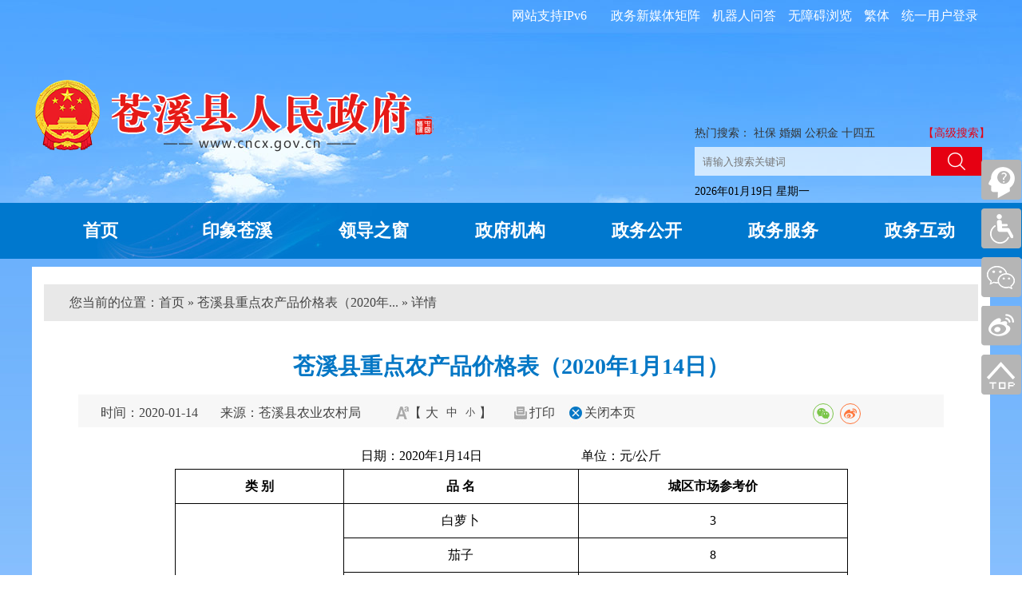

--- FILE ---
content_type: text/html; charset=utf-8
request_url: https://www.cncx.gov.cn/news/show/20200114101412093.html
body_size: 9039
content:


<!DOCTYPE html>
<html lang="zh">
<head>
    <meta charset="UTF-8">
    <meta http-equiv="X-UA-Compatible" content="IE=edge,chrome=1">
    
    <title>苍溪县重点农产品价格表（2020年1月14日）-苍溪县人民政府</title>
    <meta name="ArticleTitle" content="苍溪县重点农产品价格表（2020年1月14日）" />
    <meta name="PubDate" content="2020/1/14 10:14:11" />
    <meta name="ContentSource" content="苍溪县农业农村局" />
    <meta name="Keywords" content="日期：2020年1月14日                               ..." />
    <meta name="Author" content="苍溪县农业农村局" />
    <meta name="Description" content="日期：2020年1月14日                                                              单位：元/公斤类  别..." />
    <meta name="ColumnName" content="统计数据、价格收费、服务公开" />
    <meta name="ColumnDescription" content="统计数据、价格收费、服务公开" />
    <meta name="ColumnKeywords" content="统计数据、价格收费、服务公开" />
    <meta name="ColumnType" content="新闻动态" />
    <meta name="Url" content="http://www.cncx.gov.cn/news/show/20200114101412093.html" />

    <meta name="SiteName" content="广元市苍溪县人民政府门户网站" />
    <meta name="SiteDomain" content="www.cncx.gov.cn" />
    <meta name="SiteIDCode" content="5108240001" />
    <meta name="SiteDescription" content="苍溪县，隶属四川省广元市，地处四川盆地北缘，大巴山南麓之低、中山丘陵地带，广元市南端,苍溪县古称“秦陇锁钥”、“蜀北屏藩”，因地处苍溪谷而得名。" />
    <meta name="SiteKeywords" content="广元市苍溪县人民政府门户网站|苍溪县人民政府门户网站|苍溪县|苍溪县人民政府信息公开">
    

    <link href="/images/favicon.ico" rel="shortcut icon" type="image/x-icon">
    <link rel="stylesheet" href="/css/reset.css?v=1.1" type="text/css">
    <link rel="stylesheet" href="/css/header.css?v=1.1">
    <link rel="stylesheet" href="/css/style.css?v=1.1" type="text/css">
    <link rel="stylesheet" href="/css/foot.css?v=1.1">
    <script src="/js/jquery.min.js?v=v3.3"></script>
    <script src="/js/jquery.SuperSlide.2.1.js?v=2.1"></script>
    <script src="/js/layer/layer.js?v=2.1"></script>
    
    <script src="/js/jQuery.print.js"></script>
    <style> 
        .con_bt_bot { width: 1000px; margin: 0px auto 0px auto; padding: 0px; height: 42px; line-height: 42px; font-family: "宋体"; font-weight: normal; font-size: 14px; color: #000000; }
        .con_time { margin-left:200px;float: left; width: auto; margin: 0px; padding: 0px; height: 42px; line-height: 42px; }
        .con_right {margin-right:200px; float: right; width: auto; margin: 0px; padding: 0px; height: 42px; line-height: 42px; }
        .con_font { float: left; width: auto; margin: 0px; padding: 0px; }
        .con_bt_bot a { color: #000000; text-decoration: none; }
        .con_print { float: left; width: auto; margin: 0px 30px; padding: 0px 0px 0px 25px; display: block; background: url(//images/icon_print.png) no-repeat left center; }
        .con_share{float:right;}

.lr-wap table {
    border-collapse: collapse;
}

.lr-wap table,.lr-wap td,.lr-wap th { padding:5px 8px;
    border: 1px solid #000;
}
</style>
  
</head>
<body>
    

<div class="id-header clear">
    <div class="id-top">
        <div class="id-hy"   id="topmenu">
            <div class="id-tz" style="display:none;">
                <a target="_blank"   rel="noopener noreferrer" href="https://www.gov.cn/">中国政府网</a> | 
                <a target="_blank"   rel="noopener noreferrer" href="https://www.sc.gov.cn/">四川省人民政府</a> | 
                <a target="_blank"   rel="noopener noreferrer" href="https://www.cngy.gov.cn/">广元市人民政府</a>
            </div>
            
            <a class="link" href="javascript:void(0);" id="fanti">繁体</a>
            <a class="link" href="javascript:void(0)" id="assist-open">无障碍浏览</a>
            <a class="link" href="/smart_answer.html"  target="_blank"   rel="noopener noreferrer">机器人问答</a>
            <a class="link" href="http://www.cncx.gov.cn/zwwb/index.html"  target="_blank"   rel="noopener noreferrer">政务新媒体矩阵</a>
<div style="
    /* background: #72b8f7; */
    padding: 0 10px;
    font-size: 16px;
    color: white;
    border-radius: 4px;
    float: right;
    margin-right: 20px;
    margin-top: 0px;
">网站支持IPv6</div>
        </div>
         <script type="text/javascript">
             var islogin = false;
             $.ajax({
                 type: "POST",
                 url: "/tools/ajax.ashx?action=user_check_login",
                 dataType: "json",
                 timeout: 20000,
                 async: false,
                 success: function (data, textStatus) {
                     if (data.Result) {
                         console.log('islogin=' + data.Result);
                         islogin = data.Result;
                         $("#topmenu").prepend('<a  class="link" href="/usercenter/index.html">' + data.Message + ',你好</a>');
                         $("#topmenu").prepend('<a  class="link" href="/usercenter/exit.html">退出</a>&nbsp;&nbsp;<span class="link">|</span>&nbsp;&nbsp;');
                     } else {
                         $("#topmenu").prepend('<a  class="link" href="https://www.cngy.gov.cn/user/login.html?url=https://www.cncx.gov.cn/usercenter/index.html">统一用户登录</a>');
                     }
                 }
             });
         </script>
        <div class="id-lofo-box">
            
            <a href="/index.html"><img src="/images/logo.png" class="logo" alt=""></a>
            <div class="id-ss">
                <div class="id-ss-li">
                    <div>
                        热门搜索：
                    <a href="/isearch/list.aspx?q=社保">社保</a>
                        <a href="/isearch/list.aspx?q=婚姻">婚姻</a>
                        <a href="/isearch/list.aspx?q=公积金">公积金</a>
                        <a href="/isearch/list.aspx?q=十四五">十四五</a>
                    </div>
                    <a href="/isearch/sousuo.aspx" class="id-ss-link">【高级搜索】</a>
                </div>
                <div class="id-ss-li01">

                    <input type="text" id="txtKey" placeholder="请输入搜索关键词" class="text" autocomplete="off" disableautocomplete>
                    <input type="button" id="btnSearch" class="btn">
                    <script type="text/javascript">
                        $("#btnSearch").click(function () {
                            var keyword = $.trim($("#txtKey").val());
                            if (keyword == "" || keyword == "请输入关键字") {
                                layer.tips('请输入关键字进行查询', '#txtKey', {
                                    tips: [3, '#51aded'],
                                    time: 4000
                                });
                                $("#txtKey").focus();
                                return false;
                            }
                            else {
                                window.location.href = "/isearch.html?q=" + encodeURI(keyword);
                            }
                        });
                    </script>
                </div>
                <div class="id-ss-li02">
                    <span id="localtime" style="vertical-align:top; color:#000;"></span>
                    <span class="tq">
                            </span>
                </div>
            </div>
        </div>
    </div>
    <!--导航-->

    <!--导航结束-->

    <div class="navBar">
        <ul class="nav clearfix">
            <li class="m"> <h3><a target="_blank"   rel="noopener noreferrer" href="/index.html">首页</a></h3></li>
            <li class="m">
                <h3><a target="_blank"   rel="noopener noreferrer" href="/yxcx.html">印象苍溪</a><i></i></h3>
                <div class="sub" style="display: none;">
                    <div class="id-xxgk02">
                        <div class="id-xxgk id-xxgk-l">
                            <ul>
                                <li><a href="http://www.cncx.gov.cn/gongkai/show/20211105175644355.html">“十四五”发展规划</a></li>
                                <li><a href="http://www.cncx.gov.cn/gongkai/show/20211108082359002.html">“十三五”发展成就</a></li>
                                <li><a href="http://www.cncx.gov.cn/gongkai/show/20211108082416131.html">“十二五”发展成就</a></li>
                                <li><a href="http://www.cncx.gov.cn/show/20190718143806465.html">县情概况</a></li>
                                <li><a href="http://www.cncx.gov.cn/show/20190718143807768.html">历史沿革</a></li>
                                <li><a href="http://www.cncx.gov.cn/show/20190718143809416.html">文化名人</a></li>
                                <li><a href="http://www.cncx.gov.cn/show/20190718143810237.html">地方特产</a></li>
                            </ul>
                        </div>

                    </div>
                </div>
            </li>
            <li class="m li02">
                <h3><a target="_blank"   rel="noopener noreferrer" href="/ldzc.html">领导之窗</a><i></i></h3>
                <div class="sub" style="display: none;">
                    <div class="id-sz">
                        <div class="id-sz-sz">
                            <h1>县　长</h1>
                            <ul>
                                
                                <li style="width:100px;">
                                    <a href="/leader/info/20210104163404535.html" target="_blank"   rel="noopener noreferrer">任云</a>
                                </li>
                                
                            </ul>
                        </div>
                        <div class="id-sz-sz02">
                            <div class="id-sz-sz id-sz-sz04">
                                <h1>副县长</h1>
                                <ul>
                                    
                                    <li>
                                        <a href="/leader/info/20230717144449637.html" target="_blank"   rel="noopener noreferrer">何兴旺</a>
                                    </li>

                                    
                                    <li>
                                        <a href="/leader/info/20210810174854365.html" target="_blank"   rel="noopener noreferrer">谭小益</a>
                                    </li>

                                    
                                    <li>
                                        <a href="/leader/info/20240802113513970.html" target="_blank"   rel="noopener noreferrer">徐锋</a>
                                    </li>

                                    
                                    <li>
                                        <a href="/leader/info/20251210092930645.html" target="_blank"   rel="noopener noreferrer">罗秋实</a>
                                    </li>

                                    
                                    <li>
                                        <a href="/leader/info/20251210093410871.html" target="_blank"   rel="noopener noreferrer">钱程</a>
                                    </li>

                                    
                                    <li>
                                        <a href="/leader/info/20240802113900110.html" target="_blank"   rel="noopener noreferrer">宁国</a>
                                    </li>

                                    
                                    <li>
                                        <a href="/leader/info/20220324174745101.html" target="_blank"   rel="noopener noreferrer">杨晓林</a>
                                    </li>

                                    
                                    <li>
                                        <a href="/leader/info/20220621103205057.html" target="_blank"   rel="noopener noreferrer">母建容</a>
                                    </li>

                                    
                                    <li>
                                        <a href="/leader/info/20231007173648782.html" target="_blank"   rel="noopener noreferrer">周胜华</a>
                                    </li>

                                    
                                    <li>
                                        <a href="/leader/info/20210811174245027.html" target="_blank"   rel="noopener noreferrer">车源</a>
                                    </li>

                                    
                                </ul>
                            </div>
                        </div>
                    </div>
                    <div class="id-nav01">
                        <ul>
                            <li><a href="/news/list/563.html">政府常务会议</a><span>|</span></li>
                            <li><a href="/news/list/564.html">新闻发布会</a><span>|</span></li>
                            <li><a href="http://www.cncx.gov.cn/news/list/20210104163450946.html">县长活动</a><span>|</span>
                            </li>
                        </ul>
                    </div>
                </div>
            </li>
    
            <li class="m">
                <h3><a target="_blank"   rel="noopener noreferrer" href="/zfjg.html">政府机构</a><i></i></h3>
                <div class="sub" style="display: none;">
                    <div class="id-xxgk">
                        <ul>
                            <li><a href="/zfjg.html">县政府工作部门</a></li>
                            <li><a href="/zfjg.html">县政府派出机构</a></li>
                            <li><a href="/zfjg.html">县政府直属事业单位</a></li>
                            <li><a href="/zfjg.html">乡镇人民政府</a></li>
                            <li><a href="/zfjg.html">其他</a></li>
                        </ul>
                    </div>
                </div>
            </li>
            <li class="m zfxxgk" >
                <h3><a target="_blank"   rel="noopener noreferrer" href="/zwgk.html">政务公开</a><i></i></h3>
                <!--<div class="sub" style="display: none;">
                    <div class="id-xxgk">
                        <ul>
                            <li><a target="_blank"   rel="noopener noreferrer" href="/news/list/693.html">今日苍溪</a></li>
                            <li><a target="_blank"   rel="noopener noreferrer" href="/jbgk.html">基本信息公开</a></li>
                            <li><a target="_blank"   rel="noopener noreferrer" href="/zdgk.html">重点信息公开</a></li>
                            <li><a target="_blank"   rel="noopener noreferrer" href="/zfxxgk/index.html">政府信息公开</a></li>
                            <li><a target="_blank"   rel="noopener noreferrer" href="/wgk.html">"五公开"专栏</a></li>
                            <li><a target="_blank"   rel="noopener noreferrer" href="/ztzl.html">专题专栏</a></li>
                            <li><a target="_blank"   rel="noopener noreferrer" href="/news/list/300.html">政府信息公开年报</a></li>
                            <li><a target="_blank"   rel="noopener noreferrer" href="/news/list/20190108101348313.html">政府网站工作年报</a></li>
                            <li><a target="_blank"   rel="noopener noreferrer" href="http://data.cngy.gov.cn">公共数据开放</a></li>
                        </ul>
                    </div>
                </div>-->
            </li>
            <li class="m">
                <h3><a target="_blank"   rel="noopener noreferrer"
                        href="http://gyscxx.sczwfw.gov.cn/?areaCode=510824000000">政务服务</a><i></i>
                </h3>
                <div class="sub" style="display: none;">
                    <div class="id-xxgk">
                        <ul>
                            <li><a target="_blank"   rel="noopener noreferrer" href="https://www.sczwfw.gov.cn/jiq/front/item/gr_index?areaCode=510824000000">个人服务</a></li>
                            <li><a target="_blank"   rel="noopener noreferrer" href="https://www.sczwfw.gov.cn/jiq/front/item/fr_index?areaCode=510824000000">法人服务</a></li>
                            <li><a target="_blank"   rel="noopener noreferrer" href="https://www.sczwfw.gov.cn/jiq/front/item/qlqd?areaCode=510824000000">权力清单</a></li>
                            <li><a target="_blank"   rel="noopener noreferrer" href="http://www.cncx.gov.cn/gongkai/list/20161024095054053.html">责任清单</a></li>
                            <li><a target="_blank"   rel="noopener noreferrer" href="https://www.sczwfw.gov.cn/attach/0/0a1340c60c8e4cc9a6919d88c4823034.pdf">负面清单</a></li>
                            <li><a target="_blank"   rel="noopener noreferrer" href="https://www.sczwfw.gov.cn/jiq/front/item/ggfw_index?areaCode=510824000000">公共服务清单</a></li>
                            <li><a target="_blank"   rel="noopener noreferrer" href="https://www.sczwfw.gov.cn/jiq/front/item/runTimes?areaCode=510824000000">跑腿次数清单</a></li>
                            <li><a target="_blank"   rel="noopener noreferrer" href="http://data.cngy.gov.cn/open/index.html">公共数据开放</a></li>
                            <li><a target="_blank"   rel="noopener noreferrer" href="http://www.cncx.gov.cn/news/list/20200706092040048.html">办事统计</a></li>
                        </ul>
                    </div>
                </div>
            </li>
            
            <li class="m">
                <h3><a target="_blank"   rel="noopener noreferrer" href="/zwhd.html">政务互动</a><i></i></h3>
                <div class="sub" style="display: none;">
                    <div class="id-xxgk">
                        <ul>
                            <li><a href="/smart_answer.html">机器人问答</a></li>
                            <li><a href="/ldxx/xwsjxx/index#index" target="_blank"   rel="noopener noreferrer">书记信箱</a></li>
                            <li><a href="/ldxx/xzxx/index#index" target="_blank"   rel="noopener noreferrer">县长信箱</a></li>
                            <li>
                                <a href="http://www.cncx.gov.cn/interaction/list/ft.html">在线访谈</a>
                            </li>
                            <li>
                                <a href="http://www.cncx.gov.cn/interaction/list/dc.html">在线调查</a>
                            </li>
    
                            <li>
                                <a href="http://www.cncx.gov.cn/interaction/list/zj.html">在线征集</a>
                            </li>
    
                            <li>
                                <a href="http://www.cncx.gov.cn/interaction/list/fk.html">结果反馈</a>
                            </li>
                            <li>
                                <a href="http://www.cncx.gov.cn/gongkai/jichu/40027.html?t=357" target="_blank"   rel="noopener noreferrer">人大建议政协提案</a>
                            </li>
                          
                            <li>
                                <a href="http://gyscxx.sczwfw.gov.cn/col/col18993/index.html?areaCode=510824000000" target="_blank"   rel="noopener noreferrer">网上留言</a>
                            </li>
                          
                            <li>
                                <a href="http://www.cncx.gov.cn/news/list/20211130170320195.html" target="_blank"   rel="noopener noreferrer">回应关切</a>
                            </li>

                            <li>
                                <a href="https://www.cncx.gov.cn/zsk/index.html" target="_blank"   rel="noopener noreferrer">政民互动常见问题知识库</a>
                            </li>
                          
                        </ul>
                    </div>
                </div>
            </li>
    
        </ul>
    </div>

    <script type="text/javascript">
        jQuery(".nav").slide({
            type: "menu", //效果类型
            titCell: ".m", // 鼠标触发对象
            targetCell: ".sub", // 效果对象，必须被titCell包含
            effect: "slideDown",//下拉效果
            delayTime: 300, // 效果时间
            triggerTime: 0, //鼠标延迟触发时间
            returnDefault: true,  //返回默认状态
            defaultIndex: 9
        });
	$(".zfxxgk i").hide();
    </script>
</div>
<script src="/js/jquery.traditional.js"></script>
<script type="text/javascript">
    $("#fanti").traditional();</script>

    


    <div class="id-body">
        <div class="id-body-pd">
            <!--列表-->
            <div class="page-map">
                  您当前的位置：<a href="/index.html">首页</a> » 苍溪县重点农产品价格表（2020年... » 详情
            </div>
            <div class="lr-web">
                <div class="lr-title">苍溪县重点农产品价格表（2020年1月14日）</div>

                
                <div class="lr-xx">
                    <span class="ti">时间：2020-01-14</span>
                    <span class="ly">来源：苍溪县农业农村局</span>
                    <!--<span class="ly">浏览量：<script type="text/javascript" src="/tools/ajax.ashx?action=view_article_click&id=20200114101412093&click=1"></script>次</span>-->
                   <span class="zt">
                        <img src="/images/ico55.jpg" alt="">
                        <i>【</i>
                        <a href="#" onclick="changeFontSize(document.getElementById('content_web_text'),this.style.fontSize);return false;" style="font-size: 16px;">大</a>
                        <a href="#" onclick="changeFontSize(document.getElementById('content_web_text'),this.style.fontSize);return false;" style="font-size: 14px;">中</a>
                        <a href="#" onclick="changeFontSize(document.getElementById('content_web_text'),this.style.fontSize);return false;" style="font-size: 12px;">小</a>
                        <i>】</i>
                    </span>
                    <span class="dy">
                        <img src="/images/ico56.jpg" alt="">
                        <a href="javascript:" onclick="jQuery.print('.page-body')" onmouseover="this.style.cursor='hand'">打印</a>
                    </span>

                    <span class="gb">
                        <img src="/images/ico57.jpg" alt="">
                        <a href="javascript:closePage();">关闭本页</a>
                    </span>
                     <div class="con_share" style="margin-right:100px;">
<div class="bdsharebuttonbox" data-sites="wechat,weibo"></div>
</div>
<link rel="stylesheet" href="/js/share/css/share.min.css">
<script src="/js/share/js/jquery.share.min.js"></script>
<script>$('.bdsharebuttonbox').share();</script>

                </div>
                <div class="lr-wap" id="content_web_text">

                    <!--PDF-->
                    <div style="text-align:center;">
	日期：2020年1月14日&nbsp;&nbsp;&nbsp;&nbsp;&nbsp;&nbsp;&nbsp;&nbsp;&nbsp;&nbsp;&nbsp;&nbsp;&nbsp;&nbsp;&nbsp;&nbsp;&nbsp;&nbsp;&nbsp;&nbsp;&nbsp;&nbsp;&nbsp;&nbsp;&nbsp;&nbsp;&nbsp;&nbsp;&nbsp;&nbsp;&nbsp;单位：元/公斤
</div>
<div>
	<table border="1" class="" style="text-align:center;width:80%;" align="center">
		<tbody>
			<tr>
				<td>
					<p>
						<strong>类&nbsp;别</strong>
					</p>
				</td>
				<td>
					<p>
						<strong>品&nbsp;名</strong>
					</p>
				</td>
				<td>
					<p>
						<strong>城区市场参考价</strong>
					</p>
				</td>
			</tr>
			<tr>
				<td rowspan="14">
					<p>
						蔬菜
					</p>
				</td>
				<td>
					<p>
						白萝卜
					</p>
				</td>
				<td>
					<p>
						3
					</p>
				</td>
			</tr>
			<tr>
				<td>
					<p>
						茄子
					</p>
				</td>
				<td>
					<p>
						8
					</p>
				</td>
			</tr>
			<tr>
				<td>
					<p>
						冬瓜
					</p>
				</td>
				<td>
					<p>
						4
					</p>
				</td>
			</tr>
			<tr>
				<td>
					<p>
						胡萝卜
					</p>
				</td>
				<td>
					<p>
						4
					</p>
				</td>
			</tr>
			<tr>
				<td>
					<p>
						西红柿
					</p>
				</td>
				<td>
					<p>
						9
					</p>
				</td>
			</tr>
			<tr>
				<td>
					<p>
						土&nbsp;豆
					</p>
				</td>
				<td>
					<p>
						4
					</p>
				</td>
			</tr>
			<tr>
				<td>
					<p>
						菜&nbsp;椒
					</p>
				</td>
				<td>
					<p>
						6
					</p>
				</td>
			</tr>
			<tr>
				<td>
					<p>
						线椒（尖椒）
					</p>
				</td>
				<td>
					<p>
						10
					</p>
				</td>
			</tr>
			<tr>
				<td>
					<p>
						生姜
					</p>
				</td>
				<td>
					<p>
						16
					</p>
				</td>
			</tr>
			<tr>
				<td>
					<p>
						莴&nbsp;笋
					</p>
				</td>
				<td>
					<p>
						4
					</p>
				</td>
			</tr>
			<tr>
				<td>
					<p>
						黄&nbsp;瓜
					</p>
				</td>
				<td>
					<p>
						10
					</p>
				</td>
			</tr>
			<tr>
				<td>
					<p>
						香&nbsp;菇
					</p>
				</td>
				<td>
					<p>
						16
					</p>
				</td>
			</tr>
			<tr>
				<td>
					<p>
						平&nbsp;菇
					</p>
				</td>
				<td>
					<p>
						8
					</p>
				</td>
			</tr>
			<tr>
				<td>
					<p>
						西兰花
					</p>
				</td>
				<td>
					<p>
						10
					</p>
				</td>
			</tr>
			<tr>
				<td rowspan="5">
					<p>
						畜禽产品
					</p>
					<p>
						<br />
					</p>
				</td>
				<td>
					<p>
						猪&nbsp;肉
					</p>
				</td>
				<td>
					<p>
						60
					</p>
				</td>
			</tr>
			<tr>
				<td>
					<p>
						牛&nbsp;肉
					</p>
				</td>
				<td>
					<p>
						84
					</p>
				</td>
			</tr>
			<tr>
				<td>
					<p>
						羊&nbsp;肉
					</p>
				</td>
				<td>
					<p>
						90
					</p>
				</td>
			</tr>
			<tr>
				<td>
					<p>
						鸡&nbsp;蛋
					</p>
				</td>
				<td>
					<p>
						12
					</p>
				</td>
			</tr>
			<tr>
				<td>
					<p>
						土&nbsp;鸡
					</p>
				</td>
				<td>
					<p>
						36
					</p>
				</td>
			</tr>
			<tr>
				<td rowspan="6">
					<p>
						水产品
					</p>
					<p>
						<br />
					</p>
				</td>
				<td>
					<p>
						草&nbsp;鱼
					</p>
				</td>
				<td>
					<p>
						20
					</p>
				</td>
			</tr>
			<tr>
				<td>
					<p>
						鲫&nbsp;鱼
					</p>
				</td>
				<td>
					<p>
						36
					</p>
				</td>
			</tr>
			<tr>
				<td>
					<p>
						鲢&nbsp;鱼
					</p>
				</td>
				<td>
					<p>
						18
					</p>
				</td>
			</tr>
			<tr>
				<td>
					<p>
						鳙&nbsp;鱼
					</p>
				</td>
				<td>
					<p>
						24
					</p>
				</td>
			</tr>
			<tr>
				<td>
					<p>
						鲶&nbsp;鱼
					</p>
				</td>
				<td>
					<p>
						50
					</p>
				</td>
			</tr>
			<tr>
				<td>
					<p>
						鲈&nbsp;鱼
					</p>
				</td>
				<td>
					<p>
						50
					</p>
				</td>
			</tr>
		</tbody>
	</table>
</div>
                    

                    
                    
                    <div id="div_div">
                        <div id="qr_container" style="text-align: center; padding: 15px 0; color: #999;">扫一扫在手机打开当前页</div>
                    </div>
                    <div id="showqr" style="z-index: 99999; top: 0px; text-align: center;">
                        <script src="/js/qrcode.js"></script>
                        <div id="qrcode"></div>
                        <script type="text/javascript">
                            var qrcode = new QRCode(document.getElementById("qrcode"), {
                                width: 150,
                                height: 150
                            });
                            qrcode.makeCode("http://www.cncx.gov.cn/news/show/20200114101412093.html")
                        </script>
                        <style>
                            #showqr img {
                                margin: 0 auto;
                            }
                        </style>
                    </div>
                </div>
            </div>

        </div>
    </div>
        <!--改变字号 大 中 小 开始-->
    <script language="javascript">
        // 这个脚本是 ie6和ie7 通用的脚本
        function closePage() {
            layer.confirm('您确定要关闭本页吗？', {
                btn: ['是的', '取消'] //按钮
            }, function () {
                window.opener = null;
                window.open('', '_self');
                window.close();
            }, function () {

            });
        }
        function changeFontSize(pucl, size) {
            if (pucl.style)
                pucl.style.fontSize = size;
            for (var i = 0; i < pucl.childNodes.length; i++) {
                changeFontSize(pucl.childNodes[i], size)
            }
        }
        $(document).ready(function () { 
            var height = $("#video").height();
            if (height > 1000) {
                document.getElementById('video').style.width = "400px";
            }
        });
        window.onload = function () {
            console.log($("#video").height());
            if ($("#video").height() > 1000) {
                document.getElementById('video').style.width = "400px";
            }
        }
    </script>
    <!--改变字号 大 中 小 结束-->


      <!--记录访问足迹-->
      <script>
          $(function () {
              console.log('detail:' + islogin);
              if (islogin) {
                  var title = "";
                  var url = location.href;
                  if ($("meta[name='ArticleTitle']").length > 0) {
                      title = $("meta[name='ArticleTitle']").attr("content");
                      $.ajax({
                          type: "POST",
                          url: "/tools/ajax.ashx?action=user_history",
                          dataType: "json",
                          data: { url: url, title: title },
                          timeout: 20000,
                          success: function (data, textStatus) {
                          }
                      });
                  }
              }
          });
      </script>

    

<div class="id-foot">
    <div class="id-link-b">
        <div class="id-link">
              <style>.custom-link {
    display: inline-block;
    padding: 8px 45px;
    margin: 5px;
    color: white;
    text-decoration: none;
    border-radius: 4px;
    font-size: 18px;
}
</style>
            <a href="http://www.gov.cn/" target="_blank" class="custom-link">中国政府网</a>
<a href="http://www.sc.gov.cn" target="_blank" class="custom-link">四川省人民政府网站</a>
<a href="https://www.cngy.gov.cn" target="_blank" class="custom-link">广元市人民政府网站</a>
            
            <select class="linkselect">
                <option>广元各县区网站</option>
                <option value="https://www.cncx.gov.cn">苍溪县</option>
                <option value="https://www.scgw.gov.cn">旺苍县</option>
                <option value="https://www.cnqc.gov.cn">青川县</option>
                <option value="http://www.cnjg.gov.cn">剑阁县</option>
                <option value="https://www.lzq.gov.cn">利州区</option>
                <option value="http://www.cnzh.gov.cn/">昭化区</option>
                <option value="https://www.gyct.gov.cn/">朝天区</option>
            </select>
        </div>
    </div>
    <div class="id-bottom">
        <a href="#" class="li01" onclick="link()" >
            <img src="/images/ico01.jpg" alt=""></a>
        <a href="http://bszs.conac.cn/sitename?method=show&id=09D70ADDDA8C4427E053022819AC3042" class="li02">
            <img src="/images/ico02.jpg" alt=""></a>
        <div class="li03">
            <a style="color:#000;" href="javascript:void(0);" onclick="AddFavorite(window.location,document.title)">收藏本站</a>|
            <a style="color:#000;" href="javascript:void(0);" onclick="SetHome(this,window.location)">设为首页</a>|
            <a style="color:#000;" href="/map.html"  target="_blank"   rel="noopener noreferrer">网站地图</a> |
            <a style="color:#000;" href="/show/20190719151629049.html"  target="_blank"   rel="noopener noreferrer">帮助说明</a>|
            <a style="color:#000;" href="/show/20200401154925770.html"  target="_blank"   rel="noopener noreferrer">联系我们</a>
            <div>
                
                主办单位：苍溪县人民政府办公室 &nbsp;&nbsp; <br/>
                政府网站标识码5108240001<a href="https://beian.miit.gov.cn" target="_blank"   rel="noopener noreferrer" style="    color: #333;"> 蜀ICP备11026878号-2</a>
 <img src="/images/chgwab2018.png" /><a style="color:#000;" href="http://www.beian.gov.cn/portal/registerSystemInfo?recordcode=51082402000042" target="_blank"   rel="noopener noreferrer">川公网备51082402000042号</a><br>
                <script type="text/javascript">var cnzz_protocol = (("https:" == document.location.protocol) ? "https://" : "http://");document.write(unescape("%3Cspan id='cnzz_stat_icon_1272836951'%3E%3C/span%3E%3Cscript src='" + cnzz_protocol + "s13.cnzz.com/z_stat.php%3Fid%3D1272836951%26show%3Dpic' type='text/javascript'%3E%3C/script%3E"));</script>
</div>
        </div>
    </div>
</div>
<!--浮动窗-->
<div class="id_wind">
    <a href="/smart_answer.html" class="li01" title="机器人问答"></a>
    <a href="javascript:void(0);" class="li06" title="无障碍"  id="assist-open"></a>
    <a href="javascript:void(0);" class="li02"><div><img src="/images/weixin.jpg"></div></a>
    <a href="javascript:void(0);" class="li03" target="_blank"   rel="noopener noreferrer"><div><img src="/images/weibo.jpg" /></div></a>
    <!--<a href="javascript:void(0);" class="li04"><div><img src="/images/app.jpg"></div></a>-->
    <a href="javascript:void(0);" class="li05"></a>
</div>
<!--显示时间-->
<script src="/js/time.js"></script>
<!--头部伸缩-->
<script>
    $(document).ready(function () {
        //友情链接
        $(".linkselect").change(function () {
            window.open($(this).children('option:selected').val(), "_blank");
        });

    })    
function link() {
        window.open("http://pucha.kaipuyun.cn/exposure/jiucuo.html?site_code=5108240001&url=" + window.location.host + window.location.pathname);
    }
    var TopBtn = $('.id_wind .li05');
    TopBtn.click(function () {
        var speed = 200;//滑动的速度
        $('body,html').animate({ scrollTop: 0 }, speed);
        return false;
    });
    function AddFavorite(sURL, sTitle) {
        try {
            window.external.addFavorite(sURL, sTitle);
        }
        catch (e) {
            try {
                window.sidebar.addPanel(sTitle, sURL, "");
            }
            catch (e) {
                alert("加入收藏失败，请使用Ctrl+D进行添加");
            }
        }
    }
    function SetHome(obj, vrl) {
        try {
            obj.style.behavior = 'url(#default#homepage)'; obj.setHomePage(vrl);
        }
        catch (e) {
            if (window.netscape) {
                try {
                    netscape.security.PrivilegeManager.enablePrivilege("UniversalXPConnect");
                }
                catch (e) {
                    alert("此操作被浏览器拒绝！\n请在浏览器地址栏输入“about:config”并回车\n然后将 [signed.applets.codebase_principal_support]的值设置为'true',双击即可。");
                }
                var prefs = Components.classes['@mozilla.org/preferences-service;1'].getService(Components.interfaces.nsIPrefBranch);
                prefs.setCharPref('browser.startup.homepage', vrl);
            }
        }
    }
</script>
        <script type="text/javascript" src="/js/wza.js"></script>


</body>
</html>

--- FILE ---
content_type: text/css
request_url: https://www.cncx.gov.cn/css/reset.css?v=1.1
body_size: 620
content:
html,body,h1,h2,h3,h4,h5,h6,div,dl,dt,dd,ul,ol,li,p,blockquote,pre,hr,figure, caption,th, form,fieldset,legend,input,button,textarea,menu{margin:0;padding:0;}
header,footer,section,article,aside,nav,hgroup,address,figure,figcaption,menu,details{display:block;}
caption,th{text-align:left;font-weight:normal;}
html,body,fieldset,img,iframe,abbr{border:0;}
i,cite,em,var,address,dfn{font-style:normal;}
[hidefocus],summary{outline:0;}
li{list-style:none;}
h1,h2,h3,h4,h5,h6,small{font-size:100%;}
sup,sub{font-size:83%;}
pre,code,kbd,samp{font-family:inherit;}
q:before,q:after{content:none;}
textarea{overflow:auto;resize:none;}
label,summary{cursor:default;}
h1,h2,h3,h4,h5,h6,em,strong,b{font-weight:bold;}
a{text-decoration:none}

body{
    font-family: 微软雅黑;
    font-size: 18px;
}

.clear:after{
    clear:both;
    width: 0;
    height: 0;
    content:'.';
    display: block;
    visibility:hidden;
}
.float_left{
    float: left;
}
.float_right{
    float: right;
}

@media screen and (max-width: 1200px) {
    body {
        width: 1200px;
    }
}

--- FILE ---
content_type: text/css
request_url: https://www.cncx.gov.cn/css/header.css?v=1.1
body_size: 1503
content:
.id-header{
    background: url("../images/banner.jpg") no-repeat top center;
}
.id-top{
    height: 254px;
    overflow: hidden;
}
.id-top{
    width: 1200px;
    margin: auto;
    overflow: hidden;
}
.id-hy{
    height: 30px;
    line-height: 30px;
    overflow: hidden;margin-top:5px;
}
.id-hy .id-tz{
    margin-left: 15px;
    float: left;
    color: #FFFFFF;
}
.id-hy .id-tz a{
    display: inline-block;
    color: #FFFFFF;
}
.id-hy .link{
    float: right;
    color: #FFFFFF;
    margin-right: 15px;font-size:16px;
}
.id-lofo-box{
    overflow: hidden;
}
.id-lofo-box .logo{
    float: left;margin-top:62px;
}
.id-ss{
    margin-top: 120px;
    float: right;
    width: 370px;
    overflow: hidden;
}
.id-ss-li{
    color: #343434;
    font-size: 14px;
    line-height: 24px;
    overflow: hidden;
}
.id-ss-li div{
    float: left;
}
.id-ss-li div a{
    color: #343434;
    display: inline-block;
}
.id-ss-link{
    float: right;
    color: #e60012;
}
.id-ss-li01{
    margin-top: 5px;
    overflow: hidden;
}
.id-ss-li01 .text{
    float: left;
    background: url("../images/d01.png");
    width: 296px;
    height: 36px;
    border: 0;
    text-indent: 10px;
}
.id-ss-li01 .btn{
    background: url("../images/ico.png");
    width: 64px;
    height: 36px;
    border: 0;
    float: left;
}
.id-ss-li02{
    color: #FFFFFF;
    margin-top: 8px;
    font-size: 14px;
    line-height: 24px;

}

/*å¯¼èˆª*/
.id-nav{
    background: url("../images/nav.jpg") top center;
    height: 70px;
}
.id-nav-box{
    width: 1200px;
    margin: auto;
    line-height: 70px;
}
.id-nav-box ul li{
    float: left;
}
.id-nav-box ul li:hover{background:#0468b1;}
.id-nav-box ul li a{
    display: block;
    height: 70px;
    width: 150px;
    text-align: center;
    line-height: 70px;
    color: #FFFFFF;
    font-size: 22px;
    font-weight:bold;
}
.id-nav-box ul li a:hover{
    color: #fff;
}
/*å¯¼èˆªç»“æŸ*/





.clearfix:after{content:".";display:block;height:0;clear:both;visibility:hidden;}
.navBar{   position:relative; z-index:1000;   color:#fff; height: 70px; background: url("../images/nav.jpg") repeat-x;   }
.nav{ /*background:url("../images/ico01.png") no-repeat 61px 0 ;*/position:relative; width:1200px; margin:0 auto; height: 61px;  }

.nav .m{ float:left;   /*margin: 0 48px;*/ width:171px;text-align:center;   }
.nav .li02{
    /*margin-left: 183px;*/
}

/*.nav .li01{
    display: none;
}*/
.nav h3{ display: block;margin: 0;padding: 0;font-weight: 400 ;
position: relative;
z-index: 10}

.nav h3 a{  zoom:1;  height:70px; line-height:70px; display: block;  font-size: 18px; color:#fff;font-weight:bold;font-size:22px; }
.nav h3 a:hover{background:#0468b1;}
.nav h3 i{
    width: 100%;
    position: absolute;
    bottom: -14px;
    left: 0;
    z-index: 1000;
    display: none;
    background: url("../images/bg02.png") no-repeat center top;
    height: 14px;
}
.nav .on h3 i{
    display: block;
}
.nav .sub{  display: none;  /*默认隐藏*/ width:1200px; padding:20px 0;  position:absolute; left:0; top:70px;  background:url("../images/bg033.png");
}

.id-sz{
    border-right: 1px solid #afafaf;
    float: left;
    width: 810px;
    overflow: hidden;
}
.id-sz-sz{
    overflow: hidden;
}
.id-sz-sz h1{
    line-height: 34px;
    font-size: 18px;
    color: #343434;
    font-weight: bold;
    float: left;
    margin-left: 120px;
}
.id-sz-sz ul{
    margin-top: 2px;
    width: 500px;
    float: left;
}
.id-sz-sz ul li{
    width: 50px;
    float: left;
    font-size: 16px;
    line-height: 24px;
    margin: 3px 0;
    margin-left: 21px;
}
.id-sz-sz ul li a{
    float: left;
    color: #343434;
}
.id-sz-sz ul li a:hover{
    color: #02569c;
}
.id-sz02{
    overflow: hidden;
}
.id-sz-sz02 .id-sz-sz{
    margin-top: 0;
}
.id-sz-sz03{
    width: 193px;
    float: right;
}
.id-sz-sz03 h1{
    margin-left: 0;
}
.id-sz-sz03 ul{
    width: 135px;
}
.id-sz-sz04{
    width: 777px;
    float: left;
}
.id-nav01{
    float: right;
    width: 364px;
    overflow: hidden;
}
.id-nav01 ul li{
    line-height: 33px;
    float: left;
}
.id-nav01 ul li a{
    float: left;
    font-size: 18px;
    font-weight: bold;
    color: #343434;
}
.id-nav01 ul li a:hover{
    color: #02569c;
}
.id-nav01 ul li span{
    float: left;
    font-size: 18px;
    font-weight: bold;
    color: #343434;
    margin: 0 13px;
}
.id-xxgk{
    width: 1010px;
    margin: auto;
}
.id-xxgk ul li{
    margin: 8px 13px ;
    float: left;
}
.id-xxgk ul li a{
    font-weight: bold;
    font-size: 18px;
    white-space: normal;
    line-height: 24px;
    color: #343434;
}
.id-xxgk ul li a:hover{
    color: #02569c;
}
.id-xxgk02 .id-xxgk-l{
    float: left;
    width: 977px;
    margin-left: 90px;
}
.id-xxgk02 .id-xxgk-r{
    width: 222px;
    float: left;
    margin-left: 18px;
}

--- FILE ---
content_type: text/css
request_url: https://www.cncx.gov.cn/css/foot.css?v=1.1
body_size: 729
content:
.id-foot{
    padding-bottom: 40px;
    overflow: hidden;
}
.id-link-b{
    background: #075aaa;
    overflow: hidden;
}
.id-link{
    font-size: 0;
    width: 1200px;
    margin: auto;
    text-align: center;
    padding: 16px 0;
}
.id-link select{
    display: inline-block;
    margin: 0 50px;
    font-size: 18px;
    height:30px;
    color: #FFFFFF;
    border: #075aaa solid 0;
    background: #075aaa;
}
.id-bottom{
    width: 1200px;
    margin: auto;
    overflow: hidden;
}
.id-bottom .li01{
    float: left;
    margin-top: 53px;
    margin-left: 136px;
}
.id-bottom .li02{
    float: left;
    margin-top: 48px;
    margin-left: 37px;
}
.id-bottom .li03{
    float: right;
    width: 811px;line-height:40px;
    margin-top: 13px;
}
.id-bottom .li03 h1{
    width: 454px;
    float: left;
    text-align: center;
    font-weight: 400;
    line-height: 24px;
    color: #343434;
}
.id-bottom .li03 h1 a{
    color: #343434;
    font-size: 14px;
    display: inline-block;
    margin: 0 20px;
}
.id-bottom .li03 div{
    width: 100%;
    float: left;
    line-height: 40px;
    color: #222222;
}


/**�Ҳม��**/

.id_wind{
    position: fixed;
    z-index: 1000;
    width: 41px;
    height: 196px;
    top:200px;
    right: 10px;
}
.id_wind a{
    background-image: url("../images/fl.png");
    width: 50px;
    height: 50px;
    display: block;
    margin-bottom: 11px;
    position: relative;
    z-index: 10;
}
.id_wind a div {
    display: none;
    position: absolute;
    z-index: 100;
    background: url(../images/ico111.png);
    width: 147px;
    height: 136px;
    right: 40px;
    top: 0;
}
.id_wind a div img {
    display: block;
    width: 118px;
    height: 118px;
    margin: 9px;
}
.id_wind a:hover div {
    display: block;
}
.id_wind .li02{
    background-position: 0 -61px;
}
.id_wind .li03{
    background-position: 0 -125px;
}
.id_wind .li04{
    background-position: 0 -187px;
}
.id_wind .li05{
    background-position: 0 -250px;
}
.id_wind .li06 {
    background-position: 0 -313px;
}
.id_wind a:hover{
    background-image: url("../images/fl-a.png");
}

--- FILE ---
content_type: application/javascript
request_url: https://www.cncx.gov.cn/js/share/js/jquery.share.min.js
body_size: 12234
content:
!function(r) {
    "use strict";
    function t(t, e, n, o) {
        var i = r(n, e);
        i.addData(t),
        i.make(),
        o = o || 0;
        var a = i.getModuleCount(),
        u = i.getModuleCount() + 2 * o;
        this.text = t,
        this.level = e,
        this.version = n,
        this.moduleCount = u,
        this.isDark = function(r, t) {
            return r -= o,
            t -= o,
            !(0 > r || r >= a || 0 > t || t >= a) && i.isDark(r, t)
        },
        this.addBlank = function(r, t, e, n) {
            var o = this.isDark,
            i = 1 / u;
            this.isDark = function(a, u) {
                var f = u * i,
                c = a * i,
                s = f + i,
                l = c + i;
                return o(a, u) && (r > s || f > e || t > l || c > n)
            }
        }
    }
    function e(r, e, n, o, i) {
        n = Math.max(1, n || 1),
        o = Math.min(40, o || 40);
        for (var a = n; o >= a; a += 1) try {
            return new t(r, e, a, i)
        } catch(r) {}
    }
    function n(r, t, e) {
        s(e.background).is("img") ? t.drawImage(e.background, 0, 0, e.size, e.size) : e.background && (t.fillStyle = e.background, t.fillRect(e.left, e.top, e.size, e.size));
        var n = e.mode;
        1 === n || 2 === n ?
        function(r, t, e) {
            var n = e.size,
            o = "bold " + e.mSize * n + "px " + e.fontname,
            i = s("<canvas/>")[0].getContext("2d");
            i.font = o;
            var a = i.measureText(e.label).width,
            u = e.mSize,
            f = a / n,
            c = (1 - f) * e.mPosX,
            l = (1 - u) * e.mPosY,
            h = c + f,
            g = l + u,
            d = .01;
            1 === e.mode ? r.addBlank(0, l - d, n, g + d) : r.addBlank(c - d, l - d, h + d, g + d),
            t.fillStyle = e.fontcolor,
            t.font = o,
            t.fillText(e.label, c * n, l * n + .75 * e.mSize * n)
        } (r, t, e) : (3 === n || 4 === n) &&
        function(r, t, e) {
            var n = e.size,
            o = e.image.naturalWidth || 1,
            i = e.image.naturalHeight || 1,
            a = e.mSize,
            u = a * o / i,
            f = (1 - u) * e.mPosX,
            c = (1 - a) * e.mPosY,
            s = f + u,
            l = c + a,
            h = .01;
            3 === e.mode ? r.addBlank(0, c - h, n, l + h) : r.addBlank(f - h, c - h, s + h, l + h),
            t.drawImage(e.image, f * n, c * n, u * n, a * n)
        } (r, t, e)
    }
    function o(r, t, e, n, o, i, a, u) {
        r.isDark(a, u) && t.rect(n, o, i, i)
    }
    function i(r, t, e, n, o, i, a, u) {
        var f = r.isDark,
        c = n + i,
        s = o + i,
        l = e.radius * i,
        h = a - 1,
        g = a + 1,
        d = u - 1,
        v = u + 1,
        p = f(a, u),
        w = f(h, d),
        m = f(h, u),
        T = f(h, v),
        y = f(a, v),
        E = f(g, v),
        A = f(g, u),
        B = f(g, d),
        k = f(a, d);
        p ?
        function(r, t, e, n, o, i, a, u, f, c) {
            a ? r.moveTo(t + i, e) : r.moveTo(t, e),
            u ? (r.lineTo(n - i, e), r.arcTo(n, e, n, o, i)) : r.lineTo(n, e),
            f ? (r.lineTo(n, o - i), r.arcTo(n, o, t, o, i)) : r.lineTo(n, o),
            c ? (r.lineTo(t + i, o), r.arcTo(t, o, t, e, i)) : r.lineTo(t, o),
            a ? (r.lineTo(t, e + i), r.arcTo(t, e, n, e, i)) : r.lineTo(t, e)
        } (t, n, o, c, s, l, !m && !k, !m && !y, !A && !y, !A && !k) : function(r, t, e, n, o, i, a, u, f, c) {
            a && (r.moveTo(t + i, e), r.lineTo(t, e), r.lineTo(t, e + i), r.arcTo(t, e, t + i, e, i)),
            u && (r.moveTo(n - i, e), r.lineTo(n, e), r.lineTo(n, e + i), r.arcTo(n, e, n - i, e, i)),
            f && (r.moveTo(n - i, o), r.lineTo(n, o), r.lineTo(n, o - i), r.arcTo(n, o, n - i, o, i)),
            c && (r.moveTo(t + i, o), r.lineTo(t, o), r.lineTo(t, o - i), r.arcTo(t, o, t + i, o, i))
        } (t, n, o, c, s, l, m && k && w, m && y && T, A && y && E, A && k && B)
    }
    function a(r, t, e) {
        var n, a, u = r.moduleCount,
        f = e.size / u,
        c = o;
        for (h && e.radius > 0 && e.radius <= .5 && (c = i), t.beginPath(), n = 0; u > n; n += 1) for (a = 0; u > a; a += 1) {
            c(r, t, e, e.left + a * f, e.top + n * f, f, n, a)
        }
        if (s(e.fill).is("img")) {
            t.strokeStyle = "rgba(0,0,0,0.5)",
            t.lineWidth = 2,
            t.stroke();
            var l = t.globalCompositeOperation;
            t.globalCompositeOperation = "destination-out",
            t.fill(),
            t.globalCompositeOperation = l,
            t.clip(),
            t.drawImage(e.fill, 0, 0, e.size, e.size),
            t.restore()
        } else t.fillStyle = e.fill,
        t.fill()
    }
    function u(r, t) {
        var o = e(t.text, t.ecLevel, t.minVersion, t.maxVersion, t.quiet);
        if (!o) return null;
        var i = s(r).data("qrcode", o),
        u = i[0].getContext("2d");
        return n(o, u, t),
        a(o, u, t),
        i
    }
    function f(r) {
        return u(s("<canvas/>").attr("width", r.size).attr("height", r.size), r)
    }
    function c(r) {
        return l && "canvas" === r.render ? f(r) : l && "image" === r.render ?
        function(r) {
            return s("<img/>").attr("src", f(r)[0].toDataURL("image/png"))
        } (r) : function(r) {
            var t = e(r.text, r.ecLevel, r.minVersion, r.maxVersion, r.quiet);
            if (!t) return null;
            var n, o, i = r.size,
            a = r.background,
            u = Math.floor,
            f = t.moduleCount,
            c = u(i / f),
            l = u(.5 * (i - c * f)),
            h = {
                position: "relative",
                left: 0,
                top: 0,
                padding: 0,
                margin: 0,
                width: i,
                height: i
            },
            g = {
                position: "absolute",
                padding: 0,
                margin: 0,
                width: c,
                height: c,
                "background-color": r.fill
            },
            d = s("<div/>").data("qrcode", t).css(h);
            for (a && d.css("background-color", a), n = 0; f > n; n += 1) for (o = 0; f > o; o += 1) t.isDark(n, o) && s("<div/>").css(g).css({
                left: l + o * c,
                top: l + n * c
            }).appendTo(d);
            return d
        } (r)
    }
    var s = jQuery,
    l = function() {
        var r = document.createElement("canvas");
        return Boolean(r.getContext && r.getContext("2d"))
    } (),
    h = "[object Opera]" !== Object.prototype.toString.call(window.opera),
    g = {
        render: "canvas",
        minVersion: 1,
        maxVersion: 40,
        ecLevel: "L",
        left: 0,
        top: 0,
        size: 200,
        fill: "#000",
        background: null,
        text: "no text",
        radius: 0,
        quiet: 0,
        mode: 0,
        mSize: .1,
        mPosX: .5,
        mPosY: .5,
        label: "no label",
        fontname: "sans",
        fontcolor: "#000",
        image: null
    };
    s.fn.qrcode = function(r) {
        var t = s.extend({},
        g, r);
        return this.each(function() {
            "canvas" === this.nodeName.toLowerCase() ? u(this, t) : s(this).append(c(t))
        })
    }
} (function() {
    var r = function() {
        function r(t, e) {
            if (void 0 === t.length) throw new Error(t.length + "/" + e);
            var n = function() {
                for (var r = 0; r < t.length && 0 == t[r];) r += 1;
                for (var n = new Array(t.length - r + e), o = 0; o < t.length - r; o += 1) n[o] = t[o + r];
                return n
            } (),
            o = {};
            return o.getAt = function(r) {
                return n[r]
            },
            o.getLength = function() {
                return n.length
            },
            o.multiply = function(t) {
                for (var e = new Array(o.getLength() + t.getLength() - 1), n = 0; n < o.getLength(); n += 1) for (var i = 0; i < t.getLength(); i += 1) e[n + i] ^= a.gexp(a.glog(o.getAt(n)) + a.glog(t.getAt(i)));
                return r(e, 0)
            },
            o.mod = function(t) {
                if (o.getLength() - t.getLength() < 0) return o;
                for (var e = a.glog(o.getAt(0)) - a.glog(t.getAt(0)), n = new Array(o.getLength()), i = 0; i < o.getLength(); i += 1) n[i] = o.getAt(i);
                for (i = 0; i < t.getLength(); i += 1) n[i] ^= a.gexp(a.glog(t.getAt(i)) + e);
                return r(n, 0).mod(t)
            },
            o
        }
        var t = function(t, e) {
            var o = t,
            a = n[e],
            s = null,
            l = 0,
            g = null,
            d = new Array,
            v = {},
            p = function(r, t) {
                s = function(r) {
                    for (var t = new Array(r), e = 0; r > e; e += 1) {
                        t[e] = new Array(r);
                        for (var n = 0; r > n; n += 1) t[e][n] = null
                    }
                    return t
                } (l = 4 * o + 17),
                w(0, 0),
                w(l - 7, 0),
                w(0, l - 7),
                T(),
                m(),
                E(r, t),
                o >= 7 && y(r),
                null == g && (g = k(o, a, d)),
                A(g, t)
            },
            w = function(r, t) {
                for (var e = -1; 7 >= e; e += 1) if (! ( - 1 >= r + e || r + e >= l)) for (var n = -1; 7 >= n; n += 1) - 1 >= t + n || t + n >= l || (s[r + e][t + n] = e >= 0 && 6 >= e && (0 == n || 6 == n) || n >= 0 && 6 >= n && (0 == e || 6 == e) || e >= 2 && 4 >= e && n >= 2 && 4 >= n)
            },
            m = function() {
                for (var r = 8; l - 8 > r; r += 1) null == s[r][6] && (s[r][6] = r % 2 == 0);
                for (var t = 8; l - 8 > t; t += 1) null == s[6][t] && (s[6][t] = t % 2 == 0)
            },
            T = function() {
                for (var r = i.getPatternPosition(o), t = 0; t < r.length; t += 1) for (var e = 0; e < r.length; e += 1) {
                    var n = r[t],
                    a = r[e];
                    if (null == s[n][a]) for (var u = -2; 2 >= u; u += 1) for (var f = -2; 2 >= f; f += 1) s[n + u][a + f] = -2 == u || 2 == u || -2 == f || 2 == f || 0 == u && 0 == f
                }
            },
            y = function(r) {
                for (var t = i.getBCHTypeNumber(o), e = 0; 18 > e; e += 1) {
                    n = !r && 1 == (t >> e & 1);
                    s[Math.floor(e / 3)][e % 3 + l - 8 - 3] = n
                }
                for (e = 0; 18 > e; e += 1) {
                    var n = !r && 1 == (t >> e & 1);
                    s[e % 3 + l - 8 - 3][Math.floor(e / 3)] = n
                }
            },
            E = function(r, t) {
                for (var e = a << 3 | t,
                n = i.getBCHTypeInfo(e), o = 0; 15 > o; o += 1) {
                    u = !r && 1 == (n >> o & 1);
                    6 > o ? s[o][8] = u: 8 > o ? s[o + 1][8] = u: s[l - 15 + o][8] = u
                }
                for (o = 0; 15 > o; o += 1) {
                    var u = !r && 1 == (n >> o & 1);
                    8 > o ? s[8][l - o - 1] = u: 9 > o ? s[8][15 - o - 1 + 1] = u: s[8][15 - o - 1] = u
                }
                s[l - 8][8] = !r
            },
            A = function(r, t) {
                for (var e = -1,
                n = l - 1,
                o = 7,
                a = 0,
                u = i.getMaskFunction(t), f = l - 1; f > 0; f -= 2) for (6 == f && (f -= 1);;) {
                    for (var c = 0; 2 > c; c += 1) if (null == s[n][f - c]) {
                        var h = !1;
                        a < r.length && (h = 1 == (r[a] >>> o & 1));
                        u(n, f - c) && (h = !h),
                        s[n][f - c] = h,
                        -1 == (o -= 1) && (a += 1, o = 7)
                    }
                    if (0 > (n += e) || n >= l) {
                        n -= e,
                        e = -e;
                        break
                    }
                }
            },
            B = function(t, e) {
                for (var n = 0,
                o = 0,
                a = 0,
                u = new Array(e.length), f = new Array(e.length), c = 0; c < e.length; c += 1) {
                    var s = e[c].dataCount,
                    l = e[c].totalCount - s;
                    o = Math.max(o, s),
                    a = Math.max(a, l),
                    u[c] = new Array(s);
                    for (p = 0; p < u[c].length; p += 1) u[c][p] = 255 & t.getBuffer()[p + n];
                    n += s;
                    var h = i.getErrorCorrectPolynomial(l),
                    g = r(u[c], h.getLength() - 1).mod(h);
                    f[c] = new Array(h.getLength() - 1);
                    for (p = 0; p < f[c].length; p += 1) {
                        var d = p + g.getLength() - f[c].length;
                        f[c][p] = d >= 0 ? g.getAt(d) : 0
                    }
                }
                for (var v = 0,
                p = 0; p < e.length; p += 1) v += e[p].totalCount;
                for (var w = new Array(v), m = 0, p = 0; o > p; p += 1) for (c = 0; c < e.length; c += 1) p < u[c].length && (w[m] = u[c][p], m += 1);
                for (p = 0; a > p; p += 1) for (c = 0; c < e.length; c += 1) p < f[c].length && (w[m] = f[c][p], m += 1);
                return w
            },
            k = function(r, t, e) {
                for (var n = u.getRSBlocks(r, t), o = f(), a = 0; a < e.length; a += 1) {
                    var c = e[a];
                    o.put(c.getMode(), 4),
                    o.put(c.getLength(), i.getLengthInBits(c.getMode(), r)),
                    c.write(o)
                }
                for (var s = 0,
                a = 0; a < n.length; a += 1) s += n[a].dataCount;
                if (o.getLengthInBits() > 8 * s) throw new Error("code length overflow. (" + o.getLengthInBits() + ">" + 8 * s + ")");
                for (o.getLengthInBits() + 4 <= 8 * s && o.put(0, 4); o.getLengthInBits() % 8 != 0;) o.putBit(!1);
                for (; ! (o.getLengthInBits() >= 8 * s) && (o.put(236, 8), !(o.getLengthInBits() >= 8 * s));) o.put(17, 8);
                return B(o, n)
            };
            return v.addData = function(r) {
                var t = c(r);
                d.push(t),
                g = null
            },
            v.isDark = function(r, t) {
                if (0 > r || r >= l || 0 > t || t >= l) throw new Error(r + "," + t);
                return s[r][t]
            },
            v.getModuleCount = function() {
                return l
            },
            v.make = function() {
                p(!1,
                function() {
                    for (var r = 0,
                    t = 0,
                    e = 0; 8 > e; e += 1) {
                        p(!0, e);
                        var n = i.getLostPoint(v); (0 == e || r > n) && (r = n, t = e)
                    }
                    return t
                } ())
            },
            v.createTableTag = function(r, t) {
                r = r || 2;
                var e = "";
                e += '<table style="',
                e += " border-width: 0px; border-style: none;",
                e += " border-collapse: collapse;",
                e += " padding: 0px; margin: " + (t = void 0 === t ? 4 * r: t) + "px;",
                e += '">',
                e += "<tbody>";
                for (var n = 0; n < v.getModuleCount(); n += 1) {
                    e += "<tr>";
                    for (var o = 0; o < v.getModuleCount(); o += 1) e += '<td style="',
                    e += " border-width: 0px; border-style: none;",
                    e += " border-collapse: collapse;",
                    e += " padding: 0px; margin: 0px;",
                    e += " width: " + r + "px;",
                    e += " height: " + r + "px;",
                    e += " background-color: ",
                    e += v.isDark(n, o) ? "#000000": "#ffffff",
                    e += ";",
                    e += '"/>';
                    e += "</tr>"
                }
                return e += "</tbody>",
                e += "</table>"
            },
            v.createImgTag = function(r, t) {
                r = r || 2,
                t = void 0 === t ? 4 * r: t;
                var e = v.getModuleCount() * r + 2 * t,
                n = t,
                o = e - t;
                return h(e, e,
                function(t, e) {
                    if (t >= n && o > t && e >= n && o > e) {
                        var i = Math.floor((t - n) / r),
                        a = Math.floor((e - n) / r);
                        return v.isDark(a, i) ? 0 : 1
                    }
                    return 1
                })
            },
            v
        };
        t.stringToBytes = function(r) {
            for (var t = new Array,
            e = 0; e < r.length; e += 1) {
                var n = r.charCodeAt(e);
                t.push(255 & n)
            }
            return t
        },
        t.createStringToBytes = function(r, t) {
            var e = function() {
                for (var e = l(r), n = function() {
                    var r = e.read();
                    if ( - 1 == r) throw new Error;
                    return r
                },
                o = 0, i = {};;) {
                    var a = e.read();
                    if ( - 1 == a) break;
                    var u = n(),
                    f = n() << 8 | n();
                    i[String.fromCharCode(a << 8 | u)] = f,
                    o += 1
                }
                if (o != t) throw new Error(o + " != " + t);
                return i
            } (),
            n = "?".charCodeAt(0);
            return function(r) {
                for (var t = new Array,
                o = 0; o < r.length; o += 1) {
                    var i = r.charCodeAt(o);
                    if (128 > i) t.push(i);
                    else {
                        var a = e[r.charAt(o)];
                        "number" == typeof a ? (255 & a) == a ? t.push(a) : (t.push(a >>> 8), t.push(255 & a)) : t.push(n)
                    }
                }
                return t
            }
        };
        var e = {
            MODE_NUMBER: 1,
            MODE_ALPHA_NUM: 2,
            MODE_8BIT_BYTE: 4,
            MODE_KANJI: 8
        },
        n = {
            L: 1,
            M: 0,
            Q: 3,
            H: 2
        },
        o = {
            PATTERN000: 0,
            PATTERN001: 1,
            PATTERN010: 2,
            PATTERN011: 3,
            PATTERN100: 4,
            PATTERN101: 5,
            PATTERN110: 6,
            PATTERN111: 7
        },
        i = function() {
            var t = [[], [6, 18], [6, 22], [6, 26], [6, 30], [6, 34], [6, 22, 38], [6, 24, 42], [6, 26, 46], [6, 28, 50], [6, 30, 54], [6, 32, 58], [6, 34, 62], [6, 26, 46, 66], [6, 26, 48, 70], [6, 26, 50, 74], [6, 30, 54, 78], [6, 30, 56, 82], [6, 30, 58, 86], [6, 34, 62, 90], [6, 28, 50, 72, 94], [6, 26, 50, 74, 98], [6, 30, 54, 78, 102], [6, 28, 54, 80, 106], [6, 32, 58, 84, 110], [6, 30, 58, 86, 114], [6, 34, 62, 90, 118], [6, 26, 50, 74, 98, 122], [6, 30, 54, 78, 102, 126], [6, 26, 52, 78, 104, 130], [6, 30, 56, 82, 108, 134], [6, 34, 60, 86, 112, 138], [6, 30, 58, 86, 114, 142], [6, 34, 62, 90, 118, 146], [6, 30, 54, 78, 102, 126, 150], [6, 24, 50, 76, 102, 128, 154], [6, 28, 54, 80, 106, 132, 158], [6, 32, 58, 84, 110, 136, 162], [6, 26, 54, 82, 110, 138, 166], [6, 30, 58, 86, 114, 142, 170]],
            n = 1335,
            i = 7973,
            u = {},
            f = function(r) {
                for (var t = 0; 0 != r;) t += 1,
                r >>>= 1;
                return t
            };
            return u.getBCHTypeInfo = function(r) {
                for (var t = r << 10; f(t) - f(n) >= 0;) t ^= n << f(t) - f(n);
                return 21522 ^ (r << 10 | t)
            },
            u.getBCHTypeNumber = function(r) {
                for (var t = r << 12; f(t) - f(i) >= 0;) t ^= i << f(t) - f(i);
                return r << 12 | t
            },
            u.getPatternPosition = function(r) {
                return t[r - 1]
            },
            u.getMaskFunction = function(r) {
                switch (r) {
                case o.PATTERN000:
                    return function(r, t) {
                        return (r + t) % 2 == 0
                    };
                case o.PATTERN001:
                    return function(r, t) {
                        return r % 2 == 0
                    };
                case o.PATTERN010:
                    return function(r, t) {
                        return t % 3 == 0
                    };
                case o.PATTERN011:
                    return function(r, t) {
                        return (r + t) % 3 == 0
                    };
                case o.PATTERN100:
                    return function(r, t) {
                        return (Math.floor(r / 2) + Math.floor(t / 3)) % 2 == 0
                    };
                case o.PATTERN101:
                    return function(r, t) {
                        return r * t % 2 + r * t % 3 == 0
                    };
                case o.PATTERN110:
                    return function(r, t) {
                        return (r * t % 2 + r * t % 3) % 2 == 0
                    };
                case o.PATTERN111:
                    return function(r, t) {
                        return (r * t % 3 + (r + t) % 2) % 2 == 0
                    };
                default:
                    throw new Error("bad maskPattern:" + r)
                }
            },
            u.getErrorCorrectPolynomial = function(t) {
                for (var e = r([1], 0), n = 0; t > n; n += 1) e = e.multiply(r([1, a.gexp(n)], 0));
                return e
            },
            u.getLengthInBits = function(r, t) {
                if (t >= 1 && 10 > t) switch (r) {
                case e.MODE_NUMBER:
                    return 10;
                case e.MODE_ALPHA_NUM:
                    return 9;
                case e.MODE_8BIT_BYTE:
                case e.MODE_KANJI:
                    return 8;
                default:
                    throw new Error("mode:" + r)
                } else if (27 > t) switch (r) {
                case e.MODE_NUMBER:
                    return 12;
                case e.MODE_ALPHA_NUM:
                    return 11;
                case e.MODE_8BIT_BYTE:
                    return 16;
                case e.MODE_KANJI:
                    return 10;
                default:
                    throw new Error("mode:" + r)
                } else {
                    if (! (41 > t)) throw new Error("type:" + t);
                    switch (r) {
                    case e.MODE_NUMBER:
                        return 14;
                    case e.MODE_ALPHA_NUM:
                        return 13;
                    case e.MODE_8BIT_BYTE:
                        return 16;
                    case e.MODE_KANJI:
                        return 12;
                    default:
                        throw new Error("mode:" + r)
                    }
                }
            },
            u.getLostPoint = function(r) {
                for (var t = r.getModuleCount(), e = 0, n = 0; t > n; n += 1) for (s = 0; t > s; s += 1) {
                    for (var o = 0,
                    i = r.isDark(n, s), a = -1; 1 >= a; a += 1) if (! (0 > n + a || n + a >= t)) for (var u = -1; 1 >= u; u += 1) 0 > s + u || s + u >= t || (0 != a || 0 != u) && i == r.isDark(n + a, s + u) && (o += 1);
                    o > 5 && (e += 3 + o - 5)
                }
                for (n = 0; t - 1 > n; n += 1) for (s = 0; t - 1 > s; s += 1) {
                    var f = 0;
                    r.isDark(n, s) && (f += 1),
                    r.isDark(n + 1, s) && (f += 1),
                    r.isDark(n, s + 1) && (f += 1),
                    r.isDark(n + 1, s + 1) && (f += 1),
                    (0 == f || 4 == f) && (e += 3)
                }
                for (n = 0; t > n; n += 1) for (s = 0; t - 6 > s; s += 1) r.isDark(n, s) && !r.isDark(n, s + 1) && r.isDark(n, s + 2) && r.isDark(n, s + 3) && r.isDark(n, s + 4) && !r.isDark(n, s + 5) && r.isDark(n, s + 6) && (e += 40);
                for (s = 0; t > s; s += 1) for (n = 0; t - 6 > n; n += 1) r.isDark(n, s) && !r.isDark(n + 1, s) && r.isDark(n + 2, s) && r.isDark(n + 3, s) && r.isDark(n + 4, s) && !r.isDark(n + 5, s) && r.isDark(n + 6, s) && (e += 40);
                for (var c = 0,
                s = 0; t > s; s += 1) for (n = 0; t > n; n += 1) r.isDark(n, s) && (c += 1);
                return e += 10 * (Math.abs(100 * c / t / t - 50) / 5)
            },
            u
        } (),
        a = function() {
            for (var r = new Array(256), t = new Array(256), e = 0; 8 > e; e += 1) r[e] = 1 << e;
            for (e = 8; 256 > e; e += 1) r[e] = r[e - 4] ^ r[e - 5] ^ r[e - 6] ^ r[e - 8];
            for (e = 0; 255 > e; e += 1) t[r[e]] = e;
            var n = {};
            return n.glog = function(r) {
                if (1 > r) throw new Error("glog(" + r + ")");
                return t[r]
            },
            n.gexp = function(t) {
                for (; 0 > t;) t += 255;
                for (; t >= 256;) t -= 255;
                return r[t]
            },
            n
        } (),
        u = function() {
            var r = [[1, 26, 19], [1, 26, 16], [1, 26, 13], [1, 26, 9], [1, 44, 34], [1, 44, 28], [1, 44, 22], [1, 44, 16], [1, 70, 55], [1, 70, 44], [2, 35, 17], [2, 35, 13], [1, 100, 80], [2, 50, 32], [2, 50, 24], [4, 25, 9], [1, 134, 108], [2, 67, 43], [2, 33, 15, 2, 34, 16], [2, 33, 11, 2, 34, 12], [2, 86, 68], [4, 43, 27], [4, 43, 19], [4, 43, 15], [2, 98, 78], [4, 49, 31], [2, 32, 14, 4, 33, 15], [4, 39, 13, 1, 40, 14], [2, 121, 97], [2, 60, 38, 2, 61, 39], [4, 40, 18, 2, 41, 19], [4, 40, 14, 2, 41, 15], [2, 146, 116], [3, 58, 36, 2, 59, 37], [4, 36, 16, 4, 37, 17], [4, 36, 12, 4, 37, 13], [2, 86, 68, 2, 87, 69], [4, 69, 43, 1, 70, 44], [6, 43, 19, 2, 44, 20], [6, 43, 15, 2, 44, 16], [4, 101, 81], [1, 80, 50, 4, 81, 51], [4, 50, 22, 4, 51, 23], [3, 36, 12, 8, 37, 13], [2, 116, 92, 2, 117, 93], [6, 58, 36, 2, 59, 37], [4, 46, 20, 6, 47, 21], [7, 42, 14, 4, 43, 15], [4, 133, 107], [8, 59, 37, 1, 60, 38], [8, 44, 20, 4, 45, 21], [12, 33, 11, 4, 34, 12], [3, 145, 115, 1, 146, 116], [4, 64, 40, 5, 65, 41], [11, 36, 16, 5, 37, 17], [11, 36, 12, 5, 37, 13], [5, 109, 87, 1, 110, 88], [5, 65, 41, 5, 66, 42], [5, 54, 24, 7, 55, 25], [11, 36, 12, 7, 37, 13], [5, 122, 98, 1, 123, 99], [7, 73, 45, 3, 74, 46], [15, 43, 19, 2, 44, 20], [3, 45, 15, 13, 46, 16], [1, 135, 107, 5, 136, 108], [10, 74, 46, 1, 75, 47], [1, 50, 22, 15, 51, 23], [2, 42, 14, 17, 43, 15], [5, 150, 120, 1, 151, 121], [9, 69, 43, 4, 70, 44], [17, 50, 22, 1, 51, 23], [2, 42, 14, 19, 43, 15], [3, 141, 113, 4, 142, 114], [3, 70, 44, 11, 71, 45], [17, 47, 21, 4, 48, 22], [9, 39, 13, 16, 40, 14], [3, 135, 107, 5, 136, 108], [3, 67, 41, 13, 68, 42], [15, 54, 24, 5, 55, 25], [15, 43, 15, 10, 44, 16], [4, 144, 116, 4, 145, 117], [17, 68, 42], [17, 50, 22, 6, 51, 23], [19, 46, 16, 6, 47, 17], [2, 139, 111, 7, 140, 112], [17, 74, 46], [7, 54, 24, 16, 55, 25], [34, 37, 13], [4, 151, 121, 5, 152, 122], [4, 75, 47, 14, 76, 48], [11, 54, 24, 14, 55, 25], [16, 45, 15, 14, 46, 16], [6, 147, 117, 4, 148, 118], [6, 73, 45, 14, 74, 46], [11, 54, 24, 16, 55, 25], [30, 46, 16, 2, 47, 17], [8, 132, 106, 4, 133, 107], [8, 75, 47, 13, 76, 48], [7, 54, 24, 22, 55, 25], [22, 45, 15, 13, 46, 16], [10, 142, 114, 2, 143, 115], [19, 74, 46, 4, 75, 47], [28, 50, 22, 6, 51, 23], [33, 46, 16, 4, 47, 17], [8, 152, 122, 4, 153, 123], [22, 73, 45, 3, 74, 46], [8, 53, 23, 26, 54, 24], [12, 45, 15, 28, 46, 16], [3, 147, 117, 10, 148, 118], [3, 73, 45, 23, 74, 46], [4, 54, 24, 31, 55, 25], [11, 45, 15, 31, 46, 16], [7, 146, 116, 7, 147, 117], [21, 73, 45, 7, 74, 46], [1, 53, 23, 37, 54, 24], [19, 45, 15, 26, 46, 16], [5, 145, 115, 10, 146, 116], [19, 75, 47, 10, 76, 48], [15, 54, 24, 25, 55, 25], [23, 45, 15, 25, 46, 16], [13, 145, 115, 3, 146, 116], [2, 74, 46, 29, 75, 47], [42, 54, 24, 1, 55, 25], [23, 45, 15, 28, 46, 16], [17, 145, 115], [10, 74, 46, 23, 75, 47], [10, 54, 24, 35, 55, 25], [19, 45, 15, 35, 46, 16], [17, 145, 115, 1, 146, 116], [14, 74, 46, 21, 75, 47], [29, 54, 24, 19, 55, 25], [11, 45, 15, 46, 46, 16], [13, 145, 115, 6, 146, 116], [14, 74, 46, 23, 75, 47], [44, 54, 24, 7, 55, 25], [59, 46, 16, 1, 47, 17], [12, 151, 121, 7, 152, 122], [12, 75, 47, 26, 76, 48], [39, 54, 24, 14, 55, 25], [22, 45, 15, 41, 46, 16], [6, 151, 121, 14, 152, 122], [6, 75, 47, 34, 76, 48], [46, 54, 24, 10, 55, 25], [2, 45, 15, 64, 46, 16], [17, 152, 122, 4, 153, 123], [29, 74, 46, 14, 75, 47], [49, 54, 24, 10, 55, 25], [24, 45, 15, 46, 46, 16], [4, 152, 122, 18, 153, 123], [13, 74, 46, 32, 75, 47], [48, 54, 24, 14, 55, 25], [42, 45, 15, 32, 46, 16], [20, 147, 117, 4, 148, 118], [40, 75, 47, 7, 76, 48], [43, 54, 24, 22, 55, 25], [10, 45, 15, 67, 46, 16], [19, 148, 118, 6, 149, 119], [18, 75, 47, 31, 76, 48], [34, 54, 24, 34, 55, 25], [20, 45, 15, 61, 46, 16]],
            t = function(r, t) {
                var e = {};
                return e.totalCount = r,
                e.dataCount = t,
                e
            },
            e = {},
            o = function(t, e) {
                switch (e) {
                case n.L:
                    return r[4 * (t - 1) + 0];
                case n.M:
                    return r[4 * (t - 1) + 1];
                case n.Q:
                    return r[4 * (t - 1) + 2];
                case n.H:
                    return r[4 * (t - 1) + 3];
                default:
                    return
                }
            };
            return e.getRSBlocks = function(r, e) {
                var n = o(r, e);
                if (void 0 === n) throw new Error("bad rs block @ typeNumber:" + r + "/errorCorrectLevel:" + e);
                for (var i = n.length / 3,
                a = new Array,
                u = 0; i > u; u += 1) for (var f = n[3 * u + 0], c = n[3 * u + 1], s = n[3 * u + 2], l = 0; f > l; l += 1) a.push(t(c, s));
                return a
            },
            e
        } (),
        f = function() {
            var r = new Array,
            t = 0,
            e = {};
            return e.getBuffer = function() {
                return r
            },
            e.getAt = function(t) {
                var e = Math.floor(t / 8);
                return 1 == (r[e] >>> 7 - t % 8 & 1)
            },
            e.put = function(r, t) {
                for (var n = 0; t > n; n += 1) e.putBit(1 == (r >>> t - n - 1 & 1))
            },
            e.getLengthInBits = function() {
                return t
            },
            e.putBit = function(e) {
                var n = Math.floor(t / 8);
                r.length <= n && r.push(0),
                e && (r[n] |= 128 >>> t % 8),
                t += 1
            },
            e
        },
        c = function(r) {
            var n = e.MODE_8BIT_BYTE,
            o = t.stringToBytes(r),
            i = {};
            return i.getMode = function() {
                return n
            },
            i.getLength = function(r) {
                return o.length
            },
            i.write = function(r) {
                for (var t = 0; t < o.length; t += 1) r.put(o[t], 8)
            },
            i
        },
        s = function() {
            var r = new Array,
            t = {};
            return t.writeByte = function(t) {
                r.push(255 & t)
            },
            t.writeShort = function(r) {
                t.writeByte(r),
                t.writeByte(r >>> 8)
            },
            t.writeBytes = function(r, e, n) {
                e = e || 0,
                n = n || r.length;
                for (var o = 0; n > o; o += 1) t.writeByte(r[o + e])
            },
            t.writeString = function(r) {
                for (var e = 0; e < r.length; e += 1) t.writeByte(r.charCodeAt(e))
            },
            t.toByteArray = function() {
                return r
            },
            t.toString = function() {
                var t = "";
                t += "[";
                for (var e = 0; e < r.length; e += 1) e > 0 && (t += ","),
                t += r[e];
                return t += "]"
            },
            t
        },
        l = function(r) {
            var t = r,
            e = 0,
            n = 0,
            o = 0,
            i = {};
            i.read = function() {
                for (; 8 > o;) {
                    if (e >= t.length) {
                        if (0 == o) return - 1;
                        throw new Error("unexpected end of file./" + o)
                    }
                    var r = t.charAt(e);
                    if (e += 1, "=" == r) return o = 0,
                    -1;
                    r.match(/^\s$/) || (n = n << 6 | a(r.charCodeAt(0)), o += 6)
                }
                var i = n >>> o - 8 & 255;
                return o -= 8,
                i
            };
            var a = function(r) {
                if (r >= 65 && 90 >= r) return r - 65;
                if (r >= 97 && 122 >= r) return r - 97 + 26;
                if (r >= 48 && 57 >= r) return r - 48 + 52;
                if (43 == r) return 62;
                if (47 == r) return 63;
                throw new Error("c:" + r)
            };
            return i
        },
        h = function(r, t, e, n) {
            for (var o = function(r, t) {
                var e = r,
                n = t,
                o = new Array(r * t),
                i = {};
                i.setPixel = function(r, t, n) {
                    o[t * e + r] = n
                },
                i.write = function(r) {
                    r.writeString("GIF87a"),
                    r.writeShort(e),
                    r.writeShort(n),
                    r.writeByte(128),
                    r.writeByte(0),
                    r.writeByte(0),
                    r.writeByte(0),
                    r.writeByte(0),
                    r.writeByte(0),
                    r.writeByte(255),
                    r.writeByte(255),
                    r.writeByte(255),
                    r.writeString(","),
                    r.writeShort(0),
                    r.writeShort(0),
                    r.writeShort(e),
                    r.writeShort(n),
                    r.writeByte(0);
                    var t = a(2);
                    r.writeByte(2);
                    for (var o = 0; t.length - o > 255;) r.writeByte(255),
                    r.writeBytes(t, o, 255),
                    o += 255;
                    r.writeByte(t.length - o),
                    r.writeBytes(t, o, t.length - o),
                    r.writeByte(0),
                    r.writeString(";")
                };
                var a = function(r) {
                    for (var t = 1 << r,
                    e = 1 + (1 << r), n = r + 1, i = u(), a = 0; t > a; a += 1) i.add(String.fromCharCode(a));
                    i.add(String.fromCharCode(t)),
                    i.add(String.fromCharCode(e));
                    var f = s(),
                    c = function(r) {
                        var t = f,
                        e = 0,
                        n = 0,
                        o = {};
                        return o.write = function(r, o) {
                            if (r >>> o != 0) throw new Error("length over");
                            for (; e + o >= 8;) t.writeByte(255 & (r << e | n)),
                            o -= 8 - e,
                            r >>>= 8 - e,
                            n = 0,
                            e = 0;
                            n |= r << e,
                            e += o
                        },
                        o.flush = function() {
                            e > 0 && t.writeByte(n)
                        },
                        o
                    } ();
                    c.write(t, n);
                    var l = 0,
                    h = String.fromCharCode(o[l]);
                    for (l += 1; l < o.length;) {
                        var g = String.fromCharCode(o[l]);
                        l += 1,
                        i.contains(h + g) ? h += g: (c.write(i.indexOf(h), n), i.size() < 4095 && (i.size() == 1 << n && (n += 1), i.add(h + g)), h = g)
                    }
                    return c.write(i.indexOf(h), n),
                    c.write(e, n),
                    c.flush(),
                    f.toByteArray()
                },
                u = function() {
                    var r = {},
                    t = 0,
                    e = {};
                    return e.add = function(n) {
                        if (e.contains(n)) throw new Error("dup key:" + n);
                        r[n] = t,
                        t += 1
                    },
                    e.size = function() {
                        return t
                    },
                    e.indexOf = function(t) {
                        return r[t]
                    },
                    e.contains = function(t) {
                        return void 0 !== r[t]
                    },
                    e
                };
                return i
            } (r, t), i = 0; t > i; i += 1) for (var a = 0; r > a; a += 1) o.setPixel(a, i, e(a, i));
            var u = s();
            o.write(u);
            for (var f = function() {
                var r = 0,
                t = 0,
                e = 0,
                n = "",
                o = {},
                i = function(r) {
                    n += String.fromCharCode(a(63 & r))
                },
                a = function(r) {
                    if (0 > r);
                    else {
                        if (26 > r) return 65 + r;
                        if (52 > r) return r - 26 + 97;
                        if (62 > r) return r - 52 + 48;
                        if (62 == r) return 43;
                        if (63 == r) return 47
                    }
                    throw new Error("n:" + r)
                };
                return o.writeByte = function(n) {
                    for (r = r << 8 | 255 & n, t += 8, e += 1; t >= 6;) i(r >>> t - 6),
                    t -= 6
                },
                o.flush = function() {
                    if (t > 0 && (i(r << 6 - t), r = 0, t = 0), e % 3 != 0) for (var o = 3 - e % 3,
                    a = 0; o > a; a += 1) n += "="
                },
                o.toString = function() {
                    return n
                },
                o
            } (), c = u.toByteArray(), l = 0; l < c.length; l += 1) f.writeByte(c[l]);
            f.flush();
            var h = "";
            return h += "<img",
            h += ' src="',
            h += "data:image/gif;base64,",
            h += f,
            h += '"',
            h += ' width="',
            h += r,
            h += '"',
            h += ' height="',
            h += t,
            h += '"',
            n && (h += ' alt="', h += n, h += '"'),
            h += "/>"
        };
        return t
    } ();
    return function(r) {
        "function" == typeof define && define.amd ? define([], r) : "object" == typeof exports && (module.exports = r())
    } (function() {
        return r
    }),
    function(r) {
        r.stringToBytes = function(r) {
            return function(r) {
                for (var t = [], e = 0; e < r.length; e++) {
                    var n = r.charCodeAt(e);
                    128 > n ? t.push(n) : 2048 > n ? t.push(192 | n >> 6, 128 | 63 & n) : 55296 > n || n >= 57344 ? t.push(224 | n >> 12, 128 | n >> 6 & 63, 128 | 63 & n) : (e++, n = 65536 + ((1023 & n) << 10 | 1023 & r.charCodeAt(e)), t.push(240 | n >> 18, 128 | n >> 12 & 63, 128 | n >> 6 & 63, 128 | 63 & n))
                }
                return t
            } (r)
        }
    } (r),
    r
} ()),
function(r) {
    r.fn.share = function(t) {
        function e(t, e) {
            var n = function(t) {
                0 === t.mobileSites.length && t.sites.length && (t.mobileSites = t.sites);
                var e = (r(window).width() <= 768 ? t.mobileSites: t.sites.length ? t.sites: []).slice(0),
                n = t.disabled;
                "string" == typeof e && (e = e.split(/\s*,\s*/));
                "string" == typeof n && (n = n.split(/\s*,\s*/));
                /MicroMessenger/i.test(navigator.userAgent) && n.push("wechat");
                return n.length && r.each(n,
                function(t, n) {
                    var o = r.inArray(n, e); - 1 !== o && e.splice(o, 1)
                }),
                e
            } (e);
            "prepend" == e.mode && n.reverse(),
            n.length && r.each(n,
            function(n, o) {
                var i = function(r, t) {
                    var e = a[r];
                    t.summary = t.description;
                    for (var n in t) if (t.hasOwnProperty(n)) {
                        var o = r + n.replace(/^[a-z]/,
                        function(r) {
                            return r.toUpperCase()
                        }),
                        i = encodeURIComponent(void 0 === t[o] ? t[n] : t[o]);
                        e = e.replace(new RegExp("{{" + n.toUpperCase() + "}}", "g"), i)
                    }
                    return e
                } (o, e),
                f = e.initialized ? t.find(".icon-" + o) : r('<a class="social-share-icon icon-' + o + '"></a>');
                if (!f.length) return ! 0;
                f.prop("aria-label", "分享到 " + u[o]),
                f.prop("href", i),
                "wechat" === o ? f.prop("tabindex", -1) : f.prop("target", "_blank"),
                e.initialized || ("prepend" == e.mode ? t.prepend(f) : t.append(f))
            })
        }
        var n = r(document.head),
        o = {
            url: location.href,
            site_url: location.origin,
            source: n.find("[name=site], [name=Site]").attr("content") || document.title,
            title: n.find("[name=title], [name=Title]").attr("content") || document.title,
            description: n.find("[name=description], [name=Description]").attr("content") || "",
            image: r("img:first").prop("src") || "",
            imageSelector: void 0,
            weiboKey: "",
            wechatQrcodeTitle: "微信扫一扫：分享",
            wechatQrcodeHelper: "<p>微信里点“发现”，扫一下</p><p>二维码便可将本文分享至朋友圈。</p>",
            wechatQrcodeSize: 100,
            mobileSites: [],
            sites: ["weibo", "qq", "wechat", "tencent", "douban", "qzone", "linkedin", "diandian", "facebook", "twitter", "google"],
            disabled: [],
            initialized: !1
        },
        i = r.extend({},
        o, t),
        a = {
            qzone: "http://sns.qzone.qq.com/cgi-bin/qzshare/cgi_qzshare_onekey?url={{URL}}&title={{TITLE}}&desc={{DESCRIPTION}}&summary={{SUMMARY}}&site={{SOURCE}}",
            qq: "http://connect.qq.com/widget/shareqq/index.html?url={{URL}}&title={{TITLE}}&source={{SOURCE}}&desc={{DESCRIPTION}}&pics={{IMAGE}}",
            tencent: "http://share.v.t.qq.com/index.php?c=share&a=index&title={{TITLE}}&url={{URL}}&pic={{IMAGE}}",
            weibo: "http://service.weibo.com/share/share.php?url={{URL}}&title={{TITLE}}&pic={{IMAGE}}&appkey={{WEIBOKEY}}",
            wechat: "javascript:;"
        },
        u = {
            qzone: "QQ空间",
            qq: "QQ",
            tencent: "腾讯微博",
            weibo: "微博",
            wechat: "微信"
        };
        this.each(function() {
            if (r(this).data("initialized")) return ! 0;
            var t = r.extend({},
            i, r(this).data());
            t.imageSelector && (t.image = r(t.imageSelector).map(function() {
                return r(this).prop("src")
            }).get().join("||"));
            var n = r(this).addClass("share-component social-share");
            e(n, t),
            function(r, t) {
                var e = r.find("a.icon-wechat");
                e.length && (e.append('<div class="wechat-qrcode"><h4>' + t.wechatQrcodeTitle + '</h4><div class="qrcode"></div><div class="help">' + t.wechatQrcodeHelper + "</div></div>"), e.find(".qrcode").qrcode({
                    render: "image",
                    size: t.wechatQrcodeSize,
                    text: t.url
                }), e.offset().top < 100 && e.find(".wechat-qrcode").addClass("bottom"))
            } (n, t),
            r(this).data("initialized", !0)
        })
    },
    r(function() {
        r(".share-component,.social-share").share()
    })
} (jQuery);